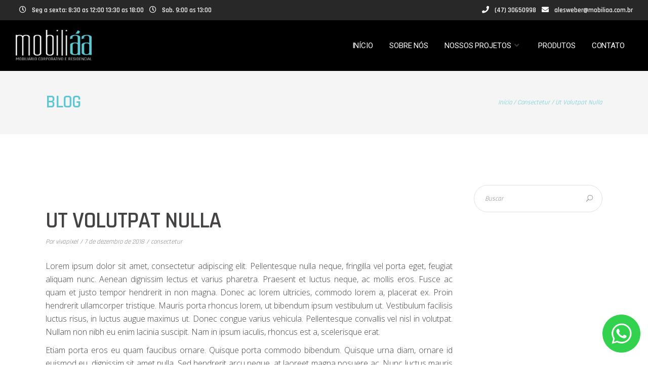

--- FILE ---
content_type: text/html; charset=UTF-8
request_url: https://mobiliaa.com.br/ut-volutpat-nulla/
body_size: 12848
content:
<!DOCTYPE html>
<html lang="pt-BR">
<head>
    
        <meta charset="UTF-8"/>
        <link rel="profile" href="https://gmpg.org/xfn/11"/>
                    <link rel="pingback" href="https://mobiliaa.com.br/xmlrpc.php">
        
                <meta name="viewport" content="width=device-width,initial-scale=1,user-scalable=no">
        <title>Ut volutpat nulla &#8211; Móveis Mobiliáa</title>
<script type="application/javascript">var eltdfAjaxUrl = "https://mobiliaa.com.br/wp-admin/admin-ajax.php"</script><meta name='robots' content='max-image-preview:large' />
<link rel='dns-prefetch' href='//maps.googleapis.com' />
<link rel='dns-prefetch' href='//fonts.googleapis.com' />
<link rel='dns-prefetch' href='//s.w.org' />
<link rel="alternate" type="application/rss+xml" title="Feed para Móveis Mobiliáa &raquo;" href="https://mobiliaa.com.br/feed/" />
<link rel="alternate" type="application/rss+xml" title="Feed de comentários para Móveis Mobiliáa &raquo;" href="https://mobiliaa.com.br/comments/feed/" />
<link rel="alternate" type="application/rss+xml" title="Feed de comentários para Móveis Mobiliáa &raquo; Ut volutpat nulla" href="https://mobiliaa.com.br/ut-volutpat-nulla/feed/" />
<script type="text/javascript">
window._wpemojiSettings = {"baseUrl":"https:\/\/s.w.org\/images\/core\/emoji\/13.1.0\/72x72\/","ext":".png","svgUrl":"https:\/\/s.w.org\/images\/core\/emoji\/13.1.0\/svg\/","svgExt":".svg","source":{"concatemoji":"https:\/\/mobiliaa.com.br\/wp-includes\/js\/wp-emoji-release.min.js?ver=5.9.12"}};
/*! This file is auto-generated */
!function(e,a,t){var n,r,o,i=a.createElement("canvas"),p=i.getContext&&i.getContext("2d");function s(e,t){var a=String.fromCharCode;p.clearRect(0,0,i.width,i.height),p.fillText(a.apply(this,e),0,0);e=i.toDataURL();return p.clearRect(0,0,i.width,i.height),p.fillText(a.apply(this,t),0,0),e===i.toDataURL()}function c(e){var t=a.createElement("script");t.src=e,t.defer=t.type="text/javascript",a.getElementsByTagName("head")[0].appendChild(t)}for(o=Array("flag","emoji"),t.supports={everything:!0,everythingExceptFlag:!0},r=0;r<o.length;r++)t.supports[o[r]]=function(e){if(!p||!p.fillText)return!1;switch(p.textBaseline="top",p.font="600 32px Arial",e){case"flag":return s([127987,65039,8205,9895,65039],[127987,65039,8203,9895,65039])?!1:!s([55356,56826,55356,56819],[55356,56826,8203,55356,56819])&&!s([55356,57332,56128,56423,56128,56418,56128,56421,56128,56430,56128,56423,56128,56447],[55356,57332,8203,56128,56423,8203,56128,56418,8203,56128,56421,8203,56128,56430,8203,56128,56423,8203,56128,56447]);case"emoji":return!s([10084,65039,8205,55357,56613],[10084,65039,8203,55357,56613])}return!1}(o[r]),t.supports.everything=t.supports.everything&&t.supports[o[r]],"flag"!==o[r]&&(t.supports.everythingExceptFlag=t.supports.everythingExceptFlag&&t.supports[o[r]]);t.supports.everythingExceptFlag=t.supports.everythingExceptFlag&&!t.supports.flag,t.DOMReady=!1,t.readyCallback=function(){t.DOMReady=!0},t.supports.everything||(n=function(){t.readyCallback()},a.addEventListener?(a.addEventListener("DOMContentLoaded",n,!1),e.addEventListener("load",n,!1)):(e.attachEvent("onload",n),a.attachEvent("onreadystatechange",function(){"complete"===a.readyState&&t.readyCallback()})),(n=t.source||{}).concatemoji?c(n.concatemoji):n.wpemoji&&n.twemoji&&(c(n.twemoji),c(n.wpemoji)))}(window,document,window._wpemojiSettings);
</script>
<style type="text/css">
img.wp-smiley,
img.emoji {
	display: inline !important;
	border: none !important;
	box-shadow: none !important;
	height: 1em !important;
	width: 1em !important;
	margin: 0 0.07em !important;
	vertical-align: -0.1em !important;
	background: none !important;
	padding: 0 !important;
}
</style>
	<link rel='stylesheet' id='wp-block-library-css'  href='https://mobiliaa.com.br/wp-includes/css/dist/block-library/style.min.css?ver=5.9.12' type='text/css' media='all' />
<style id='global-styles-inline-css' type='text/css'>
body{--wp--preset--color--black: #000000;--wp--preset--color--cyan-bluish-gray: #abb8c3;--wp--preset--color--white: #ffffff;--wp--preset--color--pale-pink: #f78da7;--wp--preset--color--vivid-red: #cf2e2e;--wp--preset--color--luminous-vivid-orange: #ff6900;--wp--preset--color--luminous-vivid-amber: #fcb900;--wp--preset--color--light-green-cyan: #7bdcb5;--wp--preset--color--vivid-green-cyan: #00d084;--wp--preset--color--pale-cyan-blue: #8ed1fc;--wp--preset--color--vivid-cyan-blue: #0693e3;--wp--preset--color--vivid-purple: #9b51e0;--wp--preset--gradient--vivid-cyan-blue-to-vivid-purple: linear-gradient(135deg,rgba(6,147,227,1) 0%,rgb(155,81,224) 100%);--wp--preset--gradient--light-green-cyan-to-vivid-green-cyan: linear-gradient(135deg,rgb(122,220,180) 0%,rgb(0,208,130) 100%);--wp--preset--gradient--luminous-vivid-amber-to-luminous-vivid-orange: linear-gradient(135deg,rgba(252,185,0,1) 0%,rgba(255,105,0,1) 100%);--wp--preset--gradient--luminous-vivid-orange-to-vivid-red: linear-gradient(135deg,rgba(255,105,0,1) 0%,rgb(207,46,46) 100%);--wp--preset--gradient--very-light-gray-to-cyan-bluish-gray: linear-gradient(135deg,rgb(238,238,238) 0%,rgb(169,184,195) 100%);--wp--preset--gradient--cool-to-warm-spectrum: linear-gradient(135deg,rgb(74,234,220) 0%,rgb(151,120,209) 20%,rgb(207,42,186) 40%,rgb(238,44,130) 60%,rgb(251,105,98) 80%,rgb(254,248,76) 100%);--wp--preset--gradient--blush-light-purple: linear-gradient(135deg,rgb(255,206,236) 0%,rgb(152,150,240) 100%);--wp--preset--gradient--blush-bordeaux: linear-gradient(135deg,rgb(254,205,165) 0%,rgb(254,45,45) 50%,rgb(107,0,62) 100%);--wp--preset--gradient--luminous-dusk: linear-gradient(135deg,rgb(255,203,112) 0%,rgb(199,81,192) 50%,rgb(65,88,208) 100%);--wp--preset--gradient--pale-ocean: linear-gradient(135deg,rgb(255,245,203) 0%,rgb(182,227,212) 50%,rgb(51,167,181) 100%);--wp--preset--gradient--electric-grass: linear-gradient(135deg,rgb(202,248,128) 0%,rgb(113,206,126) 100%);--wp--preset--gradient--midnight: linear-gradient(135deg,rgb(2,3,129) 0%,rgb(40,116,252) 100%);--wp--preset--duotone--dark-grayscale: url('#wp-duotone-dark-grayscale');--wp--preset--duotone--grayscale: url('#wp-duotone-grayscale');--wp--preset--duotone--purple-yellow: url('#wp-duotone-purple-yellow');--wp--preset--duotone--blue-red: url('#wp-duotone-blue-red');--wp--preset--duotone--midnight: url('#wp-duotone-midnight');--wp--preset--duotone--magenta-yellow: url('#wp-duotone-magenta-yellow');--wp--preset--duotone--purple-green: url('#wp-duotone-purple-green');--wp--preset--duotone--blue-orange: url('#wp-duotone-blue-orange');--wp--preset--font-size--small: 13px;--wp--preset--font-size--medium: 20px;--wp--preset--font-size--large: 36px;--wp--preset--font-size--x-large: 42px;}.has-black-color{color: var(--wp--preset--color--black) !important;}.has-cyan-bluish-gray-color{color: var(--wp--preset--color--cyan-bluish-gray) !important;}.has-white-color{color: var(--wp--preset--color--white) !important;}.has-pale-pink-color{color: var(--wp--preset--color--pale-pink) !important;}.has-vivid-red-color{color: var(--wp--preset--color--vivid-red) !important;}.has-luminous-vivid-orange-color{color: var(--wp--preset--color--luminous-vivid-orange) !important;}.has-luminous-vivid-amber-color{color: var(--wp--preset--color--luminous-vivid-amber) !important;}.has-light-green-cyan-color{color: var(--wp--preset--color--light-green-cyan) !important;}.has-vivid-green-cyan-color{color: var(--wp--preset--color--vivid-green-cyan) !important;}.has-pale-cyan-blue-color{color: var(--wp--preset--color--pale-cyan-blue) !important;}.has-vivid-cyan-blue-color{color: var(--wp--preset--color--vivid-cyan-blue) !important;}.has-vivid-purple-color{color: var(--wp--preset--color--vivid-purple) !important;}.has-black-background-color{background-color: var(--wp--preset--color--black) !important;}.has-cyan-bluish-gray-background-color{background-color: var(--wp--preset--color--cyan-bluish-gray) !important;}.has-white-background-color{background-color: var(--wp--preset--color--white) !important;}.has-pale-pink-background-color{background-color: var(--wp--preset--color--pale-pink) !important;}.has-vivid-red-background-color{background-color: var(--wp--preset--color--vivid-red) !important;}.has-luminous-vivid-orange-background-color{background-color: var(--wp--preset--color--luminous-vivid-orange) !important;}.has-luminous-vivid-amber-background-color{background-color: var(--wp--preset--color--luminous-vivid-amber) !important;}.has-light-green-cyan-background-color{background-color: var(--wp--preset--color--light-green-cyan) !important;}.has-vivid-green-cyan-background-color{background-color: var(--wp--preset--color--vivid-green-cyan) !important;}.has-pale-cyan-blue-background-color{background-color: var(--wp--preset--color--pale-cyan-blue) !important;}.has-vivid-cyan-blue-background-color{background-color: var(--wp--preset--color--vivid-cyan-blue) !important;}.has-vivid-purple-background-color{background-color: var(--wp--preset--color--vivid-purple) !important;}.has-black-border-color{border-color: var(--wp--preset--color--black) !important;}.has-cyan-bluish-gray-border-color{border-color: var(--wp--preset--color--cyan-bluish-gray) !important;}.has-white-border-color{border-color: var(--wp--preset--color--white) !important;}.has-pale-pink-border-color{border-color: var(--wp--preset--color--pale-pink) !important;}.has-vivid-red-border-color{border-color: var(--wp--preset--color--vivid-red) !important;}.has-luminous-vivid-orange-border-color{border-color: var(--wp--preset--color--luminous-vivid-orange) !important;}.has-luminous-vivid-amber-border-color{border-color: var(--wp--preset--color--luminous-vivid-amber) !important;}.has-light-green-cyan-border-color{border-color: var(--wp--preset--color--light-green-cyan) !important;}.has-vivid-green-cyan-border-color{border-color: var(--wp--preset--color--vivid-green-cyan) !important;}.has-pale-cyan-blue-border-color{border-color: var(--wp--preset--color--pale-cyan-blue) !important;}.has-vivid-cyan-blue-border-color{border-color: var(--wp--preset--color--vivid-cyan-blue) !important;}.has-vivid-purple-border-color{border-color: var(--wp--preset--color--vivid-purple) !important;}.has-vivid-cyan-blue-to-vivid-purple-gradient-background{background: var(--wp--preset--gradient--vivid-cyan-blue-to-vivid-purple) !important;}.has-light-green-cyan-to-vivid-green-cyan-gradient-background{background: var(--wp--preset--gradient--light-green-cyan-to-vivid-green-cyan) !important;}.has-luminous-vivid-amber-to-luminous-vivid-orange-gradient-background{background: var(--wp--preset--gradient--luminous-vivid-amber-to-luminous-vivid-orange) !important;}.has-luminous-vivid-orange-to-vivid-red-gradient-background{background: var(--wp--preset--gradient--luminous-vivid-orange-to-vivid-red) !important;}.has-very-light-gray-to-cyan-bluish-gray-gradient-background{background: var(--wp--preset--gradient--very-light-gray-to-cyan-bluish-gray) !important;}.has-cool-to-warm-spectrum-gradient-background{background: var(--wp--preset--gradient--cool-to-warm-spectrum) !important;}.has-blush-light-purple-gradient-background{background: var(--wp--preset--gradient--blush-light-purple) !important;}.has-blush-bordeaux-gradient-background{background: var(--wp--preset--gradient--blush-bordeaux) !important;}.has-luminous-dusk-gradient-background{background: var(--wp--preset--gradient--luminous-dusk) !important;}.has-pale-ocean-gradient-background{background: var(--wp--preset--gradient--pale-ocean) !important;}.has-electric-grass-gradient-background{background: var(--wp--preset--gradient--electric-grass) !important;}.has-midnight-gradient-background{background: var(--wp--preset--gradient--midnight) !important;}.has-small-font-size{font-size: var(--wp--preset--font-size--small) !important;}.has-medium-font-size{font-size: var(--wp--preset--font-size--medium) !important;}.has-large-font-size{font-size: var(--wp--preset--font-size--large) !important;}.has-x-large-font-size{font-size: var(--wp--preset--font-size--x-large) !important;}
</style>
<link rel='stylesheet' id='contact-form-7-css'  href='https://mobiliaa.com.br/wp-content/plugins/contact-form-7/includes/css/styles.css?ver=5.6.4' type='text/css' media='all' />
<link rel='stylesheet' id='rs-plugin-settings-css'  href='https://mobiliaa.com.br/wp-content/plugins/revslider/public/assets/css/settings.css?ver=5.4.8' type='text/css' media='all' />
<style id='rs-plugin-settings-inline-css' type='text/css'>
#rs-demo-id {}
</style>
<link rel='stylesheet' id='ns-category-widget-tree-style-css'  href='https://mobiliaa.com.br/wp-content/plugins/ns-category-widget/public/assets/css/themes/default/style.css?ver=3.1.1' type='text/css' media='all' />
<link rel='stylesheet' id='blu_elated_default_style-css'  href='https://mobiliaa.com.br/wp-content/themes/blu/style.css?ver=5.9.12' type='text/css' media='all' />
<link rel='stylesheet' id='blu_elated_modules-css'  href='https://mobiliaa.com.br/wp-content/themes/blu/assets/css/modules.min.css?ver=5.9.12' type='text/css' media='all' />
<style id='blu_elated_modules-inline-css' type='text/css'>
footer .eltdf-footer-top .widget .eltdf-footer-widget-title {
    font-size: 23px;
    color: #ffffff !important;
    font-weight: 400;
}

.vc_toggle {
    margin: 0 0 10.73913px 0;
}
</style>
<link rel='stylesheet' id='eltdf_font_awesome-css'  href='https://mobiliaa.com.br/wp-content/themes/blu/assets/css/font-awesome/css/font-awesome.min.css?ver=5.9.12' type='text/css' media='all' />
<link rel='stylesheet' id='eltdf_font_elegant-css'  href='https://mobiliaa.com.br/wp-content/themes/blu/assets/css/elegant-icons/style.min.css?ver=5.9.12' type='text/css' media='all' />
<link rel='stylesheet' id='eltdf_ion_icons-css'  href='https://mobiliaa.com.br/wp-content/themes/blu/assets/css/ion-icons/css/ionicons.min.css?ver=5.9.12' type='text/css' media='all' />
<link rel='stylesheet' id='eltdf_linea_icons-css'  href='https://mobiliaa.com.br/wp-content/themes/blu/assets/css/linea-icons/style.css?ver=5.9.12' type='text/css' media='all' />
<link rel='stylesheet' id='mediaelement-css'  href='https://mobiliaa.com.br/wp-includes/js/mediaelement/mediaelementplayer-legacy.min.css?ver=4.2.16' type='text/css' media='all' />
<link rel='stylesheet' id='wp-mediaelement-css'  href='https://mobiliaa.com.br/wp-includes/js/mediaelement/wp-mediaelement.min.css?ver=5.9.12' type='text/css' media='all' />
<link rel='stylesheet' id='blu_elated_modules_responsive-css'  href='https://mobiliaa.com.br/wp-content/themes/blu/assets/css/modules-responsive.min.css?ver=5.9.12' type='text/css' media='all' />
<link rel='stylesheet' id='blu_elated_style_dynamic-css'  href='https://mobiliaa.com.br/wp-content/themes/blu/assets/css/style_dynamic.css?ver=1596819218' type='text/css' media='all' />
<link rel='stylesheet' id='blu_elated_style_dynamic_responsive-css'  href='https://mobiliaa.com.br/wp-content/themes/blu/assets/css/style_dynamic_responsive.css?ver=1596819218' type='text/css' media='all' />
<link rel='stylesheet' id='js_composer_front-css'  href='https://mobiliaa.com.br/wp-content/plugins/js_composer/assets/css/js_composer.min.css?ver=6.4.1' type='text/css' media='all' />
<link rel='stylesheet' id='vp_custom_defaults-css'  href='https://mobiliaa.com.br/wp-content/themes/blu/assets/css/vp_custom_defaults.css?ver=1566790276' type='text/css' media='all' />
<link rel='stylesheet' id='vp_custom_mods_css-css'  href='https://mobiliaa.com.br/wp-content/themes/blu/assets/css/vp_custom_mods.css?ver=1612943821' type='text/css' media='all' />
<link rel='stylesheet' id='blu_elated_google_fonts-css'  href='https://fonts.googleapis.com/css?family=Poppins%3A300%2C400%2C500%2C600%2C700%7CDroid+Serif%3A300%2C400%2C500%2C600%2C700%7CRoboto%3A300%2C400%2C500%2C600%2C700%7CRajdhani%3A300%2C400%2C500%2C600%2C700%7COpen+Sans%3A300%2C400%2C500%2C600%2C700&#038;subset=latin-ext&#038;ver=1.0.0' type='text/css' media='all' />
<script type='text/javascript' src='https://mobiliaa.com.br/wp-includes/js/jquery/jquery.min.js?ver=3.6.0' id='jquery-core-js'></script>
<script type='text/javascript' src='https://mobiliaa.com.br/wp-includes/js/jquery/jquery-migrate.min.js?ver=3.3.2' id='jquery-migrate-js'></script>
<script type='text/javascript' src='https://mobiliaa.com.br/wp-content/plugins/revslider/public/assets/js/jquery.themepunch.tools.min.js?ver=5.4.8' id='tp-tools-js'></script>
<script type='text/javascript' src='https://mobiliaa.com.br/wp-content/plugins/revslider/public/assets/js/jquery.themepunch.revolution.min.js?ver=5.4.8' id='revmin-js'></script>
<link rel="https://api.w.org/" href="https://mobiliaa.com.br/wp-json/" /><link rel="alternate" type="application/json" href="https://mobiliaa.com.br/wp-json/wp/v2/posts/4806" /><link rel="EditURI" type="application/rsd+xml" title="RSD" href="https://mobiliaa.com.br/xmlrpc.php?rsd" />
<link rel="wlwmanifest" type="application/wlwmanifest+xml" href="https://mobiliaa.com.br/wp-includes/wlwmanifest.xml" /> 
<meta name="generator" content="WordPress 5.9.12" />
<link rel="canonical" href="https://mobiliaa.com.br/ut-volutpat-nulla/" />
<link rel='shortlink' href='https://mobiliaa.com.br/?p=4806' />
<link rel="alternate" type="application/json+oembed" href="https://mobiliaa.com.br/wp-json/oembed/1.0/embed?url=https%3A%2F%2Fmobiliaa.com.br%2Fut-volutpat-nulla%2F" />
<link rel="alternate" type="text/xml+oembed" href="https://mobiliaa.com.br/wp-json/oembed/1.0/embed?url=https%3A%2F%2Fmobiliaa.com.br%2Fut-volutpat-nulla%2F&#038;format=xml" />
<meta name="generator" content="Elementor 3.15.3; features: e_dom_optimization, e_optimized_assets_loading, additional_custom_breakpoints; settings: css_print_method-internal, google_font-enabled, font_display-auto">
<meta name="generator" content="Powered by WPBakery Page Builder - drag and drop page builder for WordPress."/>
<meta name="generator" content="Powered by Slider Revolution 5.4.8 - responsive, Mobile-Friendly Slider Plugin for WordPress with comfortable drag and drop interface." />
<link rel="icon" href="https://mobiliaa.com.br/wp-content/uploads/2020/08/favicon.png" sizes="32x32" />
<link rel="icon" href="https://mobiliaa.com.br/wp-content/uploads/2020/08/favicon.png" sizes="192x192" />
<link rel="apple-touch-icon" href="https://mobiliaa.com.br/wp-content/uploads/2020/08/favicon.png" />
<meta name="msapplication-TileImage" content="https://mobiliaa.com.br/wp-content/uploads/2020/08/favicon.png" />
<script type="text/javascript">function setREVStartSize(e){									
						try{ e.c=jQuery(e.c);var i=jQuery(window).width(),t=9999,r=0,n=0,l=0,f=0,s=0,h=0;
							if(e.responsiveLevels&&(jQuery.each(e.responsiveLevels,function(e,f){f>i&&(t=r=f,l=e),i>f&&f>r&&(r=f,n=e)}),t>r&&(l=n)),f=e.gridheight[l]||e.gridheight[0]||e.gridheight,s=e.gridwidth[l]||e.gridwidth[0]||e.gridwidth,h=i/s,h=h>1?1:h,f=Math.round(h*f),"fullscreen"==e.sliderLayout){var u=(e.c.width(),jQuery(window).height());if(void 0!=e.fullScreenOffsetContainer){var c=e.fullScreenOffsetContainer.split(",");if (c) jQuery.each(c,function(e,i){u=jQuery(i).length>0?u-jQuery(i).outerHeight(!0):u}),e.fullScreenOffset.split("%").length>1&&void 0!=e.fullScreenOffset&&e.fullScreenOffset.length>0?u-=jQuery(window).height()*parseInt(e.fullScreenOffset,0)/100:void 0!=e.fullScreenOffset&&e.fullScreenOffset.length>0&&(u-=parseInt(e.fullScreenOffset,0))}f=u}else void 0!=e.minHeight&&f<e.minHeight&&(f=e.minHeight);e.c.closest(".rev_slider_wrapper").css({height:f})					
						}catch(d){console.log("Failure at Presize of Slider:"+d)}						
					};</script>
		<style type="text/css" id="wp-custom-css">
			p {
    text-align: justify;
}

footer .eltdf-footer-top .widget .eltdf-footer-widget-title {
    font-size: 25px;
    color: #36beb3;
}

.eltdf-header-standard .eltdf-page-header .eltdf-menu-area {
    height: 100px;
    background: #000;
}

.eltdf-main-menu>ul>li>a>span.item_outer .item_text {
    color: #fff;
}

.eltdf-main-menu>ul>li>a>span.item_outer .item_text:hover {
    color: #5ec7d3;
}

.eltdf-logo-wrapper a img {
    width: 150px !important;
    height: 60px;
    margin-top: -13px;
}

.eltdf-title.eltdf-breadcrumbs-type .eltdf-title-text {
    color: #5dc7d3;
}

.eltdf-title .eltdf-title-holder .eltdf-container {
    background-color: whitesmoke;
}

.eltdf-icon-widget-holder>* {
    margin-left: 9px;
    font-family: Rajdhani;
    font-size: 13px;
}

.eltdf-drop-down .second .inner ul li a .item_outer {
    font-size: 18px;
}

.eltdf-portfolio-list-holder.eltdf-pl-info-below-image .eltdf-pli-text-holder {
    margin: 0 0 0;
    background: #f3f3f3;
    padding: 10px;
}

.eltdf-portfolio-list-holder article .eltdf-pli-text .eltdf-pli-title {
    font-size: 23px;
		color: #000;
}		</style>
		<noscript><style> .wpb_animate_when_almost_visible { opacity: 1; }</style></noscript></head>
<body data-rsssl=1 class="post-template-default single single-post postid-4806 single-format-standard eltd-core-1.1 blu-ver-1.2 eltdf-grid-1200 eltdf-header-standard eltdf-sticky-header-on-scroll-up eltdf-default-mobile-header eltdf-sticky-up-mobile-header eltdf-dropdown-animate-height wpb-js-composer js-comp-ver-6.4.1 vc_responsive elementor-default elementor-kit-5406" itemscope itemtype="http://schema.org/WebPage">
    
    
    <div class="eltdf-wrapper">
        <div class="eltdf-wrapper-inner">
            

<div class="eltdf-top-bar">
        <div class="eltdf-grid">
    		        <div class="eltdf-vertical-align-containers eltdf-50-50">
            <div class="eltdf-position-left">
                <div class="eltdf-position-left-inner">
                                            
        <a class="eltdf-icon-widget-holder" data-icon-color="#ffff" data-icon-hover-color="#5dc7d3" href="#" target="_self" style="color: #ffff">
            <span class="eltdf-icon-holder" style="font-size: 14px;margin: 0 5px 0 20"><i class="eltdf-icon-widget fa fa-clock-o"></i></span>            <span class="eltdf-icon-text-holder" ><span class="eltdf-icon-text">Seg a sexta: 8:30 as 12:00 13:30 as 18:00</span></span>        </a>
    
        <a class="eltdf-icon-widget-holder" data-icon-color="#ffff" data-icon-hover-color="#5dc7d3" href="#" target="_self" style="color: #ffff">
            <span class="eltdf-icon-holder" style="font-size: 14px;margin: 0 5px 0 20"><i class="eltdf-icon-widget fa fa-clock-o"></i></span>            <span class="eltdf-icon-text-holder" ><span class="eltdf-icon-text">Sab. 9:00 as 13:00</span></span>        </a>
                                        </div>
            </div>
            <div class="eltdf-position-right">
                <div class="eltdf-position-right-inner">
                                            
        <a class="eltdf-icon-widget-holder" data-icon-color="#ffff" data-icon-hover-color="#5dc7d3" href="tel:+5530650998" target="_self" style="color: #ffff">
            <span class="eltdf-icon-holder" style="font-size: 14px;margin: 0 5px 0 20"><i class="eltdf-icon-widget fa fa-phone"></i></span>            <span class="eltdf-icon-text-holder" ><span class="eltdf-icon-text">(47) 30650998</span></span>        </a>
    
        <a class="eltdf-icon-widget-holder" data-icon-color="#ffff" data-icon-hover-color="#5dc7d3" href="mailto:alesweber@mobiliaa.com.br" target="_self" style="color: #ffff">
            <span class="eltdf-icon-holder" style="font-size: 14px;margin: 0 5px 0 20"><i class="eltdf-icon-widget fa fa-envelope"></i></span>            <span class="eltdf-icon-text-holder" ><span class="eltdf-icon-text">alesweber@mobiliaa.com.br</span></span>        </a>
                                        </div>
            </div>
        </div>
        </div>
    </div>



<header class="eltdf-page-header" >
            <div class="eltdf-menu-area eltdf-menu-right" >
		                    <div class="eltdf-grid">
                <div class="eltdf-vertical-align-containers">
            <div class="eltdf-position-left">
                <div class="eltdf-position-left-inner">
                    

<div class="eltdf-logo-wrapper">
    <a itemprop="url" href="https://mobiliaa.com.br/" style="height: 35px;">
        <img itemprop="image" class="eltdf-normal-logo" src="https://mobiliaa.com.br/wp-content/uploads/2020/08/logo-mobiliaa.png"  alt="logo"/>
        <img itemprop="image" class="eltdf-dark-logo" src="https://mobiliaa.com.br/wp-content/uploads/2020/08/logo-mobiliaa.png"  alt="dark logo"/>        <img itemprop="image" class="eltdf-light-logo" src="https://mobiliaa.com.br/wp-content/uploads/2020/08/logo-mobiliaa.png"  alt="light logo"/>    </a>
</div>

                </div>
            </div>
			            <div class="eltdf-position-right">
                <div class="eltdf-position-right-inner">
											
<nav class="eltdf-main-menu eltdf-drop-down eltdf-default-nav">
    <ul id="menu-menu-principal" class="clearfix"><li id="nav-menu-item-5247" class="menu-item menu-item-type-post_type menu-item-object-page menu-item-home  narrow"><a href="https://mobiliaa.com.br/" class=""><span class="item_outer"><span class="item_text">Início</span></span></a></li>
<li id="nav-menu-item-5261" class="menu-item menu-item-type-post_type menu-item-object-page  narrow"><a href="https://mobiliaa.com.br/sobre/" class=""><span class="item_outer"><span class="item_text">Sobre nós</span></span></a></li>
<li id="nav-menu-item-5246" class="menu-item menu-item-type-post_type menu-item-object-page menu-item-has-children  has_sub narrow"><a href="https://mobiliaa.com.br/projetos/" class=""><span class="item_outer"><span class="item_text">Nossos Projetos</span><i class="eltdf-menu-arrow fa fa-angle-down"></i></span></a>
<div class="second"><div class="inner"><ul>
	<li id="nav-menu-item-5304" class="menu-item menu-item-type-post_type menu-item-object-page "><a href="https://mobiliaa.com.br/projetos/residenciais/" class=""><span class="item_outer"><span class="item_text">Residenciais</span></span></a></li>
	<li id="nav-menu-item-5303" class="menu-item menu-item-type-post_type menu-item-object-page "><a href="https://mobiliaa.com.br/projetos/corporativos/" class=""><span class="item_outer"><span class="item_text">Corporativos</span></span></a></li>
	<li id="nav-menu-item-5306" class="menu-item menu-item-type-post_type menu-item-object-page "><a href="https://mobiliaa.com.br/projetos/" class=""><span class="item_outer"><span class="item_text">Ver todos</span></span></a></li>
</ul></div></div>
</li>
<li id="nav-menu-item-15338" class="menu-item menu-item-type-custom menu-item-object-custom  narrow"><a href="https://www.hoopdecor.com/646e6fecb420a/albuns/site/6480" class=""><span class="item_outer"><span class="item_text">PRODUTOS</span></span></a></li>
<li id="nav-menu-item-5342" class="menu-item menu-item-type-post_type menu-item-object-page  narrow"></li>
<li id="nav-menu-item-5331" class="menu-item menu-item-type-post_type menu-item-object-page  narrow"><a href="https://mobiliaa.com.br/contato-localizacao/" class=""><span class="item_outer"><span class="item_text">Contato</span></span></a></li>
</ul></nav>

										                </div>
            </div>
        </div>
                    </div>
            </div>
        
<div class="eltdf-sticky-header">
        <div class="eltdf-sticky-holder">
                <div class=" eltdf-vertical-align-containers">
                <div class="eltdf-position-left">
                    <div class="eltdf-position-left-inner">
                        

<div class="eltdf-logo-wrapper">
    <a itemprop="url" href="https://mobiliaa.com.br/" style="height: 35px;">
        <img itemprop="image" class="eltdf-normal-logo" src="https://mobiliaa.com.br/wp-content/uploads/2020/08/logo-mobiliaa.png"  alt="logo"/>
        <img itemprop="image" class="eltdf-dark-logo" src="https://mobiliaa.com.br/wp-content/uploads/2020/08/logo-mobiliaa.png"  alt="dark logo"/>        <img itemprop="image" class="eltdf-light-logo" src="https://mobiliaa.com.br/wp-content/uploads/2020/08/logo-mobiliaa.png"  alt="light logo"/>    </a>
</div>

                    </div>
                </div>
                <div class="eltdf-position-center">
                    <div class="eltdf-position-center-inner">
                        
<nav class="eltdf-main-menu eltdf-drop-down eltdf-sticky-nav">
    <ul id="menu-menu-principal-1" class="clearfix"><li id="sticky-nav-menu-item-5247" class="menu-item menu-item-type-post_type menu-item-object-page menu-item-home  narrow"><a href="https://mobiliaa.com.br/" class=""><span class="item_outer"><span class="item_text">Início</span><span class="plus"></span></span></a></li>
<li id="sticky-nav-menu-item-5261" class="menu-item menu-item-type-post_type menu-item-object-page  narrow"><a href="https://mobiliaa.com.br/sobre/" class=""><span class="item_outer"><span class="item_text">Sobre nós</span><span class="plus"></span></span></a></li>
<li id="sticky-nav-menu-item-5246" class="menu-item menu-item-type-post_type menu-item-object-page menu-item-has-children  has_sub narrow"><a href="https://mobiliaa.com.br/projetos/" class=""><span class="item_outer"><span class="item_text">Nossos Projetos</span><span class="plus"></span><i class="eltdf-menu-arrow fa fa-angle-down"></i></span></a>
<div class="second"><div class="inner"><ul>
	<li id="sticky-nav-menu-item-5304" class="menu-item menu-item-type-post_type menu-item-object-page "><a href="https://mobiliaa.com.br/projetos/residenciais/" class=""><span class="item_outer"><span class="item_text">Residenciais</span><span class="plus"></span></span></a></li>
	<li id="sticky-nav-menu-item-5303" class="menu-item menu-item-type-post_type menu-item-object-page "><a href="https://mobiliaa.com.br/projetos/corporativos/" class=""><span class="item_outer"><span class="item_text">Corporativos</span><span class="plus"></span></span></a></li>
	<li id="sticky-nav-menu-item-5306" class="menu-item menu-item-type-post_type menu-item-object-page "><a href="https://mobiliaa.com.br/projetos/" class=""><span class="item_outer"><span class="item_text">Ver todos</span><span class="plus"></span></span></a></li>
</ul></div></div>
</li>
<li id="sticky-nav-menu-item-15338" class="menu-item menu-item-type-custom menu-item-object-custom  narrow"><a href="https://www.hoopdecor.com/646e6fecb420a/albuns/site/6480" class=""><span class="item_outer"><span class="item_text">PRODUTOS</span><span class="plus"></span></span></a></li>
<li id="sticky-nav-menu-item-5342" class="menu-item menu-item-type-post_type menu-item-object-page  narrow"></li>
<li id="sticky-nav-menu-item-5331" class="menu-item menu-item-type-post_type menu-item-object-page  narrow"><a href="https://mobiliaa.com.br/contato-localizacao/" class=""><span class="item_outer"><span class="item_text">Contato</span><span class="plus"></span></span></a></li>
</ul></nav>

                    </div>
                </div>
                <div class="eltdf-position-right">
                    <div class="eltdf-position-right-inner">
                                            </div>
                </div>
            </div>
                </div>
    </div>

</header>


<header class="eltdf-mobile-header">
    <div class="eltdf-mobile-header-inner">
                <div class="eltdf-mobile-header-holder">
            <div class="eltdf-grid">
                <div class="eltdf-vertical-align-containers">
                                            <div class="eltdf-mobile-menu-opener">
                            <a href="javascript:void(0)">
                                <div class="eltdf-mo-icon-holder">
                                    <span class="eltdf-mo-lines">
                                        <span class="eltdf-mo-line eltdf-line-1"></span>
                                        <span class="eltdf-mo-line eltdf-line-2"></span>
                                        <span class="eltdf-mo-line eltdf-line-3"></span>
                                    </span>
                                                                            <h5 class="eltdf-mobile-menu-text">Menu</h5>
                                                                    </div>
                            </a>
                        </div>
                                                                <div class="eltdf-position-center">
                            <div class="eltdf-position-center-inner">
                                

<div class="eltdf-mobile-logo-wrapper">
    <a itemprop="url" href="https://mobiliaa.com.br/" style="height: 35px">
        <img itemprop="image" src="https://mobiliaa.com.br/wp-content/uploads/2020/08/logo-mobiliaa.png"  alt="mobile logo"/>
    </a>
</div>

                            </div>
                        </div>
                                        <div class="eltdf-position-right">
                        <div class="eltdf-position-right-inner">
                                                    </div>
                    </div>
                </div> <!-- close .eltdf-vertical-align-containers -->
            </div>
        </div>
        
<nav class="eltdf-mobile-nav">
    <div class="eltdf-grid">
        <ul id="menu-menu-principal-2" class=""><li id="mobile-menu-item-5247" class="menu-item menu-item-type-post_type menu-item-object-page menu-item-home "><a href="https://mobiliaa.com.br/" class=""><span>Início</span></a></li>
<li id="mobile-menu-item-5261" class="menu-item menu-item-type-post_type menu-item-object-page "><a href="https://mobiliaa.com.br/sobre/" class=""><span>Sobre nós</span></a></li>
<li id="mobile-menu-item-5246" class="menu-item menu-item-type-post_type menu-item-object-page menu-item-has-children  has_sub"><a href="https://mobiliaa.com.br/projetos/" class=""><span>Nossos Projetos</span></a><span class="mobile_arrow"><i class="eltdf-sub-arrow ion-ios-arrow-thin-right"></i><i class="fa fa-angle-down"></i></span>
<ul class="sub_menu">
	<li id="mobile-menu-item-5304" class="menu-item menu-item-type-post_type menu-item-object-page "><a href="https://mobiliaa.com.br/projetos/residenciais/" class=""><span>Residenciais</span></a></li>
	<li id="mobile-menu-item-5303" class="menu-item menu-item-type-post_type menu-item-object-page "><a href="https://mobiliaa.com.br/projetos/corporativos/" class=""><span>Corporativos</span></a></li>
	<li id="mobile-menu-item-5306" class="menu-item menu-item-type-post_type menu-item-object-page "><a href="https://mobiliaa.com.br/projetos/" class=""><span>Ver todos</span></a></li>
</ul>
</li>
<li id="mobile-menu-item-15338" class="menu-item menu-item-type-custom menu-item-object-custom "><a href="https://www.hoopdecor.com/646e6fecb420a/albuns/site/6480" class=""><span>PRODUTOS</span></a></li>
<li id="mobile-menu-item-5342" class="menu-item menu-item-type-post_type menu-item-object-page "></li>
<li id="mobile-menu-item-5331" class="menu-item menu-item-type-post_type menu-item-object-page "><a href="https://mobiliaa.com.br/contato-localizacao/" class=""><span>Contato</span></a></li>
</ul>    </div>
</nav>

            </div>
</header> <!-- close .eltdf-mobile-header -->


                                    <div class="eltdf-content" >
                <div class="eltdf-content-inner">
    <div class="eltdf-title eltdf-breadcrumbs-type eltdf-content-left-alignment eltdf-title-custom-font-style" style="height:125px;background-color:#000000;" data-height="125" >
        <div class="eltdf-title-image"></div>
        <div class="eltdf-title-holder" style="height:125px;">
            <div class="eltdf-container clearfix">
                <div class="eltdf-container-inner">
                    <div class="eltdf-title-subtitle-holder" style="">
                                                <h1 itemprop="name" class="eltdf-title-text entry-title" style=""><span>Blog</span></h1>
                            <div class="eltdf-breadcrumbs-holder"><div class="eltdf-breadcrumbs"><a href="https://mobiliaa.com.br/">Início</a><span class="eltdf-delimiter"></span><a href="https://mobiliaa.com.br/categoria/consectetur/">consectetur</a><span class="eltdf-delimiter"></span><span class="eltdf-current">Ut volutpat nulla</span></div></div>
                                            </div>
                </div>
            </div>
        </div>
    </div>

	<div class="eltdf-container">
				<div class="eltdf-container-inner">
				<div class="eltdf-two-columns-75-25  eltdf-content-has-sidebar clearfix">
		<div class="eltdf-column1 eltdf-content-left-from-sidebar">
			<div class="eltdf-column-inner">
				<div class="eltdf-blog-holder eltdf-blog-single">
					<article id="post-4806" class="post-4806 post type-post status-publish format-standard hentry category-consectetur tag-aenean tag-aliquam tag-dignissim tag-eget tag-et tag-feugiat tag-fringilla tag-lectus tag-nunc tag-porta tag-varius tag-vel">
	<div class="eltdf-post-content">
				<div class="eltdf-post-text">
			<h2 itemprop="name" class="entry-title eltdf-post-title">
			Ut volutpat nulla	</h2>			<div class="eltdf-post-info-holder clearfix">
				<div class="eltdf-post-info">
					<div class="eltdf-post-info-author"><span class="eltdf-post-info-author-text">Por</span><a itemprop="author" class="eltdf-post-info-author-link" href="https://mobiliaa.com.br/author/vivapixel/">vivapixel</a></div>
<div itemprop="dateCreated" class="eltdf-post-info-date entry-date published updated"><a itemprop="url" href="https://mobiliaa.com.br/2018/12/">7 de dezembro de 2018</a><meta itemprop="interactionCount" content="UserComments: 0"/></div><div class="eltdf-post-info-category"><a href="https://mobiliaa.com.br/categoria/consectetur/" rel="category tag">consectetur</a></div>				</div>
			</div>
			
<p>Lorem ipsum dolor sit amet, consectetur adipiscing elit. Pellentesque nulla neque, fringilla vel porta eget, feugiat aliquam nunc. Aenean dignissim lectus et varius pharetra. Praesent et luctus neque, ac mollis eros. Fusce ac quam et justo tempor hendrerit in non magna. Donec ac lorem ultricies, commodo lorem a, placerat ex. Proin hendrerit ullamcorper tristique. Mauris porta rhoncus lorem, ut bibendum ipsum vestibulum ut. Vestibulum facilisis luctus risus, in luctus augue maximus ut. Donec congue varius vehicula. Pellentesque convallis vel nisl in volutpat. Nullam non nibh eu enim lacinia suscipit. Nam in ipsum iaculis, rhoncus est a, scelerisque erat.</p>



<p>Etiam porta eros eu quam faucibus ornare. Quisque porta commodo bibendum. Quisque urna diam, ornare id euismod eu, dignissim sit amet nulla. Sed hendrerit arcu neque, at laoreet magna posuere ac. Nunc luctus mauris arcu, ac ornare nulla dictum sed. Mauris dolor lorem, sollicitudin eu magna eu, fringilla pharetra turpis. Fusce vestibulum lorem ut rutrum dapibus.</p>



<p>Aliquam vel efficitur enim. Proin vel felis consectetur, imperdiet lacus et, tempor arcu. Nunc pellentesque congue lorem, hendrerit semper erat cursus vel. Maecenas aliquam dictum elit, ultrices interdum felis tempor sed. Proin lacinia tempus metus nec blandit. Vivamus egestas convallis cursus. Class aptent taciti sociosqu ad litora torquent per conubia nostra, per inceptos himenaeos. Phasellus at elit sodales mi placerat ultricies. Etiam condimentum id libero vitae elementum. Etiam purus purus, ultrices sit amet lorem id, imperdiet ultrices augue. Vivamus sit amet congue augue.</p>



<p>Vestibulum eros est, feugiat congue sapien ut, aliquam convallis diam. Nullam luctus suscipit augue vitae porta. Integer rutrum ipsum felis, vel semper neque eleifend ut. Quisque vel felis non mi volutpat ultricies id sit amet mauris. Nullam lobortis ligula facilisis, consectetur risus a, rhoncus ex. Sed mattis laoreet convallis. Pellentesque tincidunt, felis id vestibulum maximus, nulla turpis varius velit, eu accumsan nulla tortor bibendum dui. Suspendisse sagittis, est quis scelerisque eleifend, enim augue ultrices mi, vel euismod tortor mauris a nisi. Duis ultrices nisl ut viverra rutrum. Aenean diam augue, suscipit vitae nibh in, gravida convallis metus.</p>



<p>Duis sodales aliquet semper. Quisque et molestie tortor. Maecenas facilisis massa sed semper pretium. Nam aliquet nibh nec mauris vulputate viverra. Aenean luctus arcu vitae nunc vehicula interdum. Vivamus egestas augue justo. Integer non eros enim. Aliquam id dui id lorem hendrerit faucibus ac et nulla. Vivamus volutpat, eros eget fringilla luctus, enim purus euismod sapien, ut molestie orci tortor et felis. Phasellus tincidunt nec magna id laoreet. Pellentesque finibus ante id ligula congue maximus.</p>
		</div>
	</div>
	</article><div class="eltdf-related-posts-holder clearfix">
	<div class="eltdf-related-posts-holder-inner">
					<div class="eltdf-related-posts-title">
				<h4>Posts Relacionados</h4>
			</div>
			<div class="eltdf-related-posts-inner clearfix">
									<div class="eltdf-related-post">
						<div class="eltdf-related-post-inner">
							<div class="eltdf-related-post-image">
															</div>
							<h4><a itemprop="name" class="entry-title eltdf-post-title" href="https://mobiliaa.com.br/lorem-ipsum-dolor-sit-4/" title="Lorem ipsum dolor sit">Lorem ipsum dolor sit</a></h4>
							<div class="eltdf-post-info">
								<div class="eltdf-post-info-author"><span class="eltdf-post-info-author-text">Por</span><a itemprop="author" class="eltdf-post-info-author-link" href="https://mobiliaa.com.br/author/vivapixel/">vivapixel</a></div>
<div itemprop="dateCreated" class="eltdf-post-info-date entry-date published updated"><a itemprop="url" href="https://mobiliaa.com.br/2019/08/">26 de agosto de 2019</a><meta itemprop="interactionCount" content="UserComments: 0"/></div>							</div>
						</div>
					</div>
									<div class="eltdf-related-post">
						<div class="eltdf-related-post-inner">
							<div class="eltdf-related-post-image">
															</div>
							<h4><a itemprop="name" class="entry-title eltdf-post-title" href="https://mobiliaa.com.br/ut-volutpat-nulla-4/" title="Ut volutpat nulla">Ut volutpat nulla</a></h4>
							<div class="eltdf-post-info">
								<div class="eltdf-post-info-author"><span class="eltdf-post-info-author-text">Por</span><a itemprop="author" class="eltdf-post-info-author-link" href="https://mobiliaa.com.br/author/vivapixel/">vivapixel</a></div>
<div itemprop="dateCreated" class="eltdf-post-info-date entry-date published updated"><a itemprop="url" href="https://mobiliaa.com.br/2019/08/">26 de agosto de 2019</a><meta itemprop="interactionCount" content="UserComments: 0"/></div>							</div>
						</div>
					</div>
									<div class="eltdf-related-post">
						<div class="eltdf-related-post-inner">
							<div class="eltdf-related-post-image">
															</div>
							<h4><a itemprop="name" class="entry-title eltdf-post-title" href="https://mobiliaa.com.br/vestibulum-ultrices-elit-4/" title="Vestibulum ultrices elit">Vestibulum ultrices elit</a></h4>
							<div class="eltdf-post-info">
								<div class="eltdf-post-info-author"><span class="eltdf-post-info-author-text">Por</span><a itemprop="author" class="eltdf-post-info-author-link" href="https://mobiliaa.com.br/author/vivapixel/">vivapixel</a></div>
<div itemprop="dateCreated" class="eltdf-post-info-date entry-date published updated"><a itemprop="url" href="https://mobiliaa.com.br/2019/08/">26 de agosto de 2019</a><meta itemprop="interactionCount" content="UserComments: 0"/></div>							</div>
						</div>
					</div>
							</div>
			</div>
</div>				</div>
			</div>
		</div>
		<div class="eltdf-column2">
			<div class="eltdf-column-inner">
    <aside class="eltdf-sidebar">
        <div id="search-2" class="widget widget_search"><form method="get" id="searchform" action="https://mobiliaa.com.br/">
	<div><label class="screen-reader-text" for="s">Search for:</label>
		<input type="text" value="" placeholder="Buscar" name="s" id="s" />
		<button type="submit" id="searchsubmit"><span class="icon_search"></span></button>
	</div>
</form></div>    </aside>
</div>		</div>
	</div>
		</div>
			</div>
</div> <!-- close div.content_inner -->
	</div>  <!-- close div.content -->
		<footer >
			<div class="eltdf-footer-inner clearfix">
				<div class="eltdf-footer-top-holder">
	<div class="eltdf-footer-top eltdf-footer-top-alignment-center">
		
		<div class="eltdf-container">
			<div class="eltdf-container-inner">
		<div class="eltdf-two-columns-50-50 clearfix">
	<div class="eltdf-two-columns-50-50-inner">
		<div class="eltdf-column">
			<div class="eltdf-column-inner">
				
        <div class="widget eltdf-image-widget ">
            <img itemprop="image" src="https://mobiliaa.com.br/wp-content/uploads/2020/08/logo-mobiliaa.png" alt="Moveis Mobiliaá" width="" height="" />        </div>
    <div id="custom_html-2" class="widget_text widget eltdf-footer-column-1 widget_custom_html"><div class="textwidget custom-html-widget">Com showroom na charmosa e elegante cidade de Balneário Camboriú, em Santa Catarina, a Mobiliáa dedica-se a trazer aos seus clientes o melhor do mobiliário nacional e internacional selecionando, sempre, peças de qualidade, inovadoras e de acordo com as maiores tendências mundiais.</div></div>			</div>
		</div>
		<div class="eltdf-column">
			<div class="eltdf-column-inner">
				<div class="eltdf-two-columns-50-50 clearfix">
					<div class="eltdf-two-columns-50-50-inner">
						<div class="eltdf-column footer_col2">
							<div class="eltdf-column-inner">
								
        <a class="eltdf-icon-widget-holder" data-icon-color="#ffffff" data-icon-hover-color="#5ec8d3" href="#" target="_self" style="color: #ffffff">
            <span class="eltdf-icon-holder" style="font-size: 14px;margin: 0 5px 0 0"><i class="eltdf-icon-widget fa fa-map-marker"></i></span>            <span class="eltdf-icon-text-holder" ><span class="eltdf-icon-text">Rua: 916, nº 369, centro, Balneário Camboriú, SC</span></span>        </a>
    <div class="widget eltdf-separator-widget"><div class="eltdf-separator-holder clearfix  eltdf-separator-center eltdf-separator-normal">
	<div class="eltdf-separator" style="border-style: solid;margin-top: 3px;margin-bottom: 3px"></div>
</div>
</div><div class="widget eltdf-separator-widget"><div class="eltdf-separator-holder clearfix  eltdf-separator-center eltdf-separator-normal">
	<div class="eltdf-separator" style="border-style: solid;margin-top: 3px;margin-bottom: 3px"></div>
</div>
</div>
        <a class="eltdf-icon-widget-holder" data-icon-color="#ffffff" data-icon-hover-color="#5ec8d3" href="tel:+554730650998" target="_blank" style="color: #ffffff">
            <span class="eltdf-icon-holder" style="font-size: 14px;margin: 0 5px 0 0"><i class="eltdf-icon-widget fa fa-phone"></i></span>            <span class="eltdf-icon-text-holder" ><span class="eltdf-icon-text">47 30650998</span></span>        </a>
    <div class="widget eltdf-separator-widget"><div class="eltdf-separator-holder clearfix  eltdf-separator-center eltdf-separator-normal">
	<div class="eltdf-separator" style="border-style: solid;margin-top: 3px;margin-bottom: 3px"></div>
</div>
</div>
        <a class="eltdf-icon-widget-holder" data-icon-color="#ffffff" data-icon-hover-color="#7db6b0" href="mailto:alesweber@mobiliaa.com.br" target="_blank" style="color: #ffffff">
            <span class="eltdf-icon-holder" style="font-size: 14px;margin: 0 5px 0 0"><i class="eltdf-icon-widget fa fa-envelope"></i></span>            <span class="eltdf-icon-text-holder" ><span class="eltdf-icon-text">alesweber@mobiliaa.com.br</span></span>        </a>
    
        <a class="eltdf-icon-widget-holder" data-icon-color="#ffffff" data-icon-hover-color="#7db6b0" href="mailto:andre@mobiliaa.com.br" target="_blank" style="color: #ffffff">
            <span class="eltdf-icon-holder" style="font-size: 14px;margin: 0 5px 0 0"><i class="eltdf-icon-widget fa fa-envelope"></i></span>            <span class="eltdf-icon-text-holder" ><span class="eltdf-icon-text">andre@mobiliaa.com.br</span></span>        </a>
    <div class="widget eltdf-separator-widget"><div class="eltdf-separator-holder clearfix  eltdf-separator-center eltdf-separator-normal">
	<div class="eltdf-separator" style="border-style: solid;margin-top: 3px;margin-bottom: 3px"></div>
</div>
</div>
        <a class="eltdf-icon-widget-holder" data-icon-color="#ffffff" data-icon-hover-color="#7db6b0" href="#" target="_self" style="color: #ffffff">
            <span class="eltdf-icon-holder" style="font-size: 14px;margin: 0 5px 0 0"><i class="eltdf-icon-widget fa fa-clock-o"></i></span>            <span class="eltdf-icon-text-holder" ><span class="eltdf-icon-text">Seg a sexta: 8:30 as 12:00 13:30 as 18:00</span></span>        </a>
    
        <a class="eltdf-icon-widget-holder" data-icon-color="#ffffff" data-icon-hover-color="#7db6b0" href="#" target="_self" style="color: #ffffff">
            <span class="eltdf-icon-holder" style="font-size: 14px;margin: 0 5px 0 0"><i class="eltdf-icon-widget fa fa-clock-o"></i></span>            <span class="eltdf-icon-text-holder" ><span class="eltdf-icon-text">Sab. 9:00 as 13:00</span></span>        </a>
    							</div>
						</div>
						<div class="eltdf-column footer_col3">
							<div class="eltdf-column-inner">
								<div id="custom_html-4" class="widget_text widget eltdf-footer-column-3 widget_custom_html"><h2 class="eltdf-footer-widget-title">Acompanhe</h2><div class="textwidget custom-html-widget">Acompanhe a Mobiliáa nas redes sociais:</div></div>
        <a class="eltdf-social-icon-widget-holder" data-hover-color="#5ec8d3" data-original-color="#ffffff" style="color: #ffffff;font-size: 20px;margin: 5px" href="https://www.instagram.com/mobiliaabrasil/" target="_blank">
            <i class="eltdf-social-icon-widget fa fa-instagram"></i>        </a>
    
        <a class="eltdf-social-icon-widget-holder" data-hover-color="#5ec8d3" data-original-color="#ffffff" style="color: #ffffff;font-size: 20px;margin: 5px" href="https://www.facebook.com/mobiliaabrasil/" target="_blank">
            <i class="eltdf-social-icon-widget fa fa-facebook"></i>        </a>
    							</div>
						</div>
					</div>
				</div>
			</div>
		</div>
	</div>
</div>			</div>
		</div>
		</div>
</div><div class="eltdf-footer-bottom-holder">
	<div class="eltdf-footer-bottom ">
		
		<div class="eltdf-container">
			<div class="eltdf-container-inner">
		<div class="eltdf-two-columns-50-50 clearfix">
	<div class="eltdf-two-columns-50-50-inner">
		<div class="eltdf-column">
			<div class="eltdf-column-inner">
				<div id="custom_html-3" class="widget_text widget eltdf-footer-bottom-column-1 widget_custom_html"><div class="textwidget custom-html-widget">Copyright © 2020. Todos os direitos reservados</div></div>			</div>
		</div>
		<div class="eltdf-column">
			<div class="eltdf-column-inner">
				
        <div class="widget eltdf-image-widget assinatura-credito">
            <a itemprop="url" href="https://www.vivapixel.com.br" target="_self"><img itemprop="image" src="https://mobiliaa.com.br/wp-content/uploads/2019/08/vivapixel-credito.png" alt="Vivapixel" width="" height="" /></a>        </div>
    			</div>
		</div>
	</div>
</div>			</div>
		</div>
		</div>
</div>			</div>
		</footer>
	</div> <!-- close div.eltdf-wrapper-inner  -->
</div> <!-- close div.eltdf-wrapper -->


<div style="display:none;"><div class="vc_icon_element vc_icon_element-outer vc_icon_element-align-left"><div class="vc_icon_element-inner vc_icon_element-color-blue vc_icon_element-size-md vc_icon_element-style- vc_icon_element-background-color-grey" ><span class="vc_icon_element-icon fas fa-adjust" ></span></div></div><br />
<div class="vc_icon_element vc_icon_element-outer vc_icon_element-align-left"><div class="vc_icon_element-inner vc_icon_element-color-blue vc_icon_element-size-md vc_icon_element-style- vc_icon_element-background-color-grey" ><span class="vc_icon_element-icon vc-material vc-material-ac_unit" ></span></div></div><br />
<div class="vc_icon_element vc_icon_element-outer vc_icon_element-align-left"><div class="vc_icon_element-inner vc_icon_element-color-blue vc_icon_element-size-md vc_icon_element-style- vc_icon_element-background-color-grey" ><span class="vc_icon_element-icon entypo-icon entypo-icon-help" ></span></div></div>
</div>

<div id="fb-root"></div>
<script>(function(d, s, id) {
  var js, fjs = d.getElementsByTagName(s)[0];
  if (d.getElementById(id)) return;
  js = d.createElement(s); js.id = id;
  js.src = 'https://connect.facebook.net/pt_BR/sdk.js#xfbml=1&version=v3.0&appId=455182381330261&autoLogAppEvents=1';
  fjs.parentNode.insertBefore(js, fjs);
}(document, 'script', 'facebook-jssdk'));</script>


<style type="text/css">
#okapi-wasb-button{
    position: fixed;
    z-index: 9999999;
}
    #okapi-wasb-button{
        bottom: 15px;
        right: 15px;
    }
#okapi-wasb-icon{
    opacity: 0.95;
    width: 75px;
    height: 75px;
}
#okapi-wasb-icon:hover{
    opacity: 1;
}
@media only screen and (min-width: 320px){
    #okapi-wasb-button{
					display: block;
		    }
}
@media only screen and (min-width: 768px){
    #okapi-wasb-button{
					display: block;
		    }	    
}
@media only screen and (min-width: 992px){
    #okapi-wasb-button{
					display: block;
		    }
}
</style>
<a href="https://wa.me/5547991306322?text=Ol%C3%A1%2C+gostaria+de+mais+informa%C3%A7%C3%B5es+sobre+o+servi%C3%A7o%21" id="okapi-wasb-button" target="_blank">
	<img id="okapi-wasb-icon" src="https://mobiliaa.com.br/wp-content/plugins/wa-sticky-button/assets/default.png">
</a><link rel='stylesheet' id='vc_font_awesome_5_shims-css'  href='https://mobiliaa.com.br/wp-content/plugins/js_composer/assets/lib/bower/font-awesome/css/v4-shims.min.css?ver=6.4.1' type='text/css' media='all' />
<link rel='stylesheet' id='vc_font_awesome_5-css'  href='https://mobiliaa.com.br/wp-content/plugins/js_composer/assets/lib/bower/font-awesome/css/all.min.css?ver=6.4.1' type='text/css' media='all' />
<link rel='stylesheet' id='vc_material-css'  href='https://mobiliaa.com.br/wp-content/plugins/js_composer/assets/css/lib/vc-material/vc_material.min.css?ver=6.4.1' type='text/css' media='all' />
<link rel='stylesheet' id='vc_entypo-css'  href='https://mobiliaa.com.br/wp-content/plugins/js_composer/assets/css/lib/vc-entypo/vc_entypo.min.css?ver=6.4.1' type='text/css' media='all' />
<script type='text/javascript' src='https://mobiliaa.com.br/wp-content/plugins/contact-form-7/includes/swv/js/index.js?ver=5.6.4' id='swv-js'></script>
<script type='text/javascript' id='contact-form-7-js-extra'>
/* <![CDATA[ */
var wpcf7 = {"api":{"root":"https:\/\/mobiliaa.com.br\/wp-json\/","namespace":"contact-form-7\/v1"}};
/* ]]> */
</script>
<script type='text/javascript' src='https://mobiliaa.com.br/wp-content/plugins/contact-form-7/includes/js/index.js?ver=5.6.4' id='contact-form-7-js'></script>
<script type='text/javascript' src='https://mobiliaa.com.br/wp-content/plugins/ns-category-widget/public/assets/js/jstree.min.js?ver=3.3.9' id='tree-script-js'></script>
<script type='text/javascript' src='https://mobiliaa.com.br/wp-content/plugins/ns-category-widget/public/assets/js/jstree.state.js?ver=3.3.9' id='tree-script-state-js'></script>
<script type='text/javascript' src='https://mobiliaa.com.br/wp-content/plugins/ns-category-widget/public/assets/js/public.js?ver=3.1.1' id='ns-category-widget-plugin-script-js'></script>
<script type='text/javascript' src='https://mobiliaa.com.br/wp-includes/js/jquery/ui/core.min.js?ver=1.13.1' id='jquery-ui-core-js'></script>
<script type='text/javascript' src='https://mobiliaa.com.br/wp-includes/js/jquery/ui/tabs.min.js?ver=1.13.1' id='jquery-ui-tabs-js'></script>
<script type='text/javascript' src='https://mobiliaa.com.br/wp-includes/js/jquery/ui/accordion.min.js?ver=1.13.1' id='jquery-ui-accordion-js'></script>
<script type='text/javascript' id='mediaelement-core-js-before'>
var mejsL10n = {"language":"pt","strings":{"mejs.download-file":"Fazer download do arquivo","mejs.install-flash":"Voc\u00ea est\u00e1 usando um navegador que n\u00e3o tem Flash ativo ou instalado. Ative o plugin do Flash player ou baixe a \u00faltima vers\u00e3o em https:\/\/get.adobe.com\/flashplayer\/","mejs.fullscreen":"Tela inteira","mejs.play":"Reproduzir","mejs.pause":"Pausar","mejs.time-slider":"Tempo do slider","mejs.time-help-text":"Use as setas esquerda e direita para avan\u00e7ar um segundo. Acima e abaixo para avan\u00e7ar dez segundos.","mejs.live-broadcast":"Transmiss\u00e3o ao vivo","mejs.volume-help-text":"Use as setas para cima ou para baixo para aumentar ou diminuir o volume.","mejs.unmute":"Desativar mudo","mejs.mute":"Mudo","mejs.volume-slider":"Controle de volume","mejs.video-player":"Tocador de v\u00eddeo","mejs.audio-player":"Tocador de \u00e1udio","mejs.captions-subtitles":"Transcri\u00e7\u00f5es\/Legendas","mejs.captions-chapters":"Cap\u00edtulos","mejs.none":"Nenhum","mejs.afrikaans":"Afric\u00e2ner","mejs.albanian":"Alban\u00eas","mejs.arabic":"\u00c1rabe","mejs.belarusian":"Bielorrusso","mejs.bulgarian":"B\u00falgaro","mejs.catalan":"Catal\u00e3o","mejs.chinese":"Chin\u00eas","mejs.chinese-simplified":"Chin\u00eas (simplificado)","mejs.chinese-traditional":"Chin\u00eas (tradicional)","mejs.croatian":"Croata","mejs.czech":"Checo","mejs.danish":"Dinamarqu\u00eas","mejs.dutch":"Holand\u00eas","mejs.english":"Ingl\u00eas","mejs.estonian":"Estoniano","mejs.filipino":"Filipino","mejs.finnish":"Finland\u00eas","mejs.french":"Franc\u00eas","mejs.galician":"Galega","mejs.german":"Alem\u00e3o","mejs.greek":"Grego","mejs.haitian-creole":"Crioulo haitiano","mejs.hebrew":"Hebraico","mejs.hindi":"Hindi","mejs.hungarian":"H\u00fangaro","mejs.icelandic":"Island\u00eas","mejs.indonesian":"Indon\u00e9sio","mejs.irish":"Irland\u00eas","mejs.italian":"Italiano","mejs.japanese":"Japon\u00eas","mejs.korean":"Coreano","mejs.latvian":"Let\u00e3o","mejs.lithuanian":"Lituano","mejs.macedonian":"Maced\u00f4nio","mejs.malay":"Malaio","mejs.maltese":"Malt\u00eas","mejs.norwegian":"Noruegu\u00eas","mejs.persian":"Persa","mejs.polish":"Polon\u00eas","mejs.portuguese":"Portugu\u00eas","mejs.romanian":"Romeno","mejs.russian":"Russo","mejs.serbian":"S\u00e9rvio","mejs.slovak":"Eslovaco","mejs.slovenian":"Esloveno","mejs.spanish":"Espanhol","mejs.swahili":"Sua\u00edli","mejs.swedish":"Sueco","mejs.tagalog":"Tagalo","mejs.thai":"Tailand\u00eas","mejs.turkish":"Turco","mejs.ukrainian":"Ucraniano","mejs.vietnamese":"Vietnamita","mejs.welsh":"Gal\u00eas","mejs.yiddish":"I\u00eddiche"}};
</script>
<script type='text/javascript' src='https://mobiliaa.com.br/wp-includes/js/mediaelement/mediaelement-and-player.min.js?ver=4.2.16' id='mediaelement-core-js'></script>
<script type='text/javascript' src='https://mobiliaa.com.br/wp-includes/js/mediaelement/mediaelement-migrate.min.js?ver=5.9.12' id='mediaelement-migrate-js'></script>
<script type='text/javascript' id='mediaelement-js-extra'>
/* <![CDATA[ */
var _wpmejsSettings = {"pluginPath":"\/wp-includes\/js\/mediaelement\/","classPrefix":"mejs-","stretching":"responsive"};
/* ]]> */
</script>
<script type='text/javascript' src='https://mobiliaa.com.br/wp-includes/js/mediaelement/wp-mediaelement.min.js?ver=5.9.12' id='wp-mediaelement-js'></script>
<script type='text/javascript' src='https://mobiliaa.com.br/wp-content/themes/blu/assets/js/modules/plugins/jquery.appear.js?ver=5.9.12' id='appear-js'></script>
<script type='text/javascript' src='https://mobiliaa.com.br/wp-content/themes/blu/assets/js/modules/plugins/modernizr.min.js?ver=5.9.12' id='modernizr-js'></script>
<script type='text/javascript' src='https://mobiliaa.com.br/wp-includes/js/hoverIntent.min.js?ver=1.10.2' id='hoverIntent-js'></script>
<script type='text/javascript' src='https://mobiliaa.com.br/wp-content/themes/blu/assets/js/modules/plugins/jquery.hoverDir.min.js?ver=5.9.12' id='hoverDir-js'></script>
<script type='text/javascript' src='https://mobiliaa.com.br/wp-content/themes/blu/assets/js/modules/plugins/jquery.plugin.js?ver=5.9.12' id='jquery-plugin-js'></script>
<script type='text/javascript' src='https://mobiliaa.com.br/wp-content/themes/blu/assets/js/modules/plugins/jquery.countdown.min.js?ver=5.9.12' id='countdown-js'></script>
<script type='text/javascript' src='https://mobiliaa.com.br/wp-content/themes/blu/assets/js/modules/plugins/owl.carousel.min.js?ver=5.9.12' id='owl-carousel-js'></script>
<script type='text/javascript' src='https://mobiliaa.com.br/wp-content/themes/blu/assets/js/modules/plugins/parallax.min.js?ver=5.9.12' id='parallax-js'></script>
<script type='text/javascript' src='https://mobiliaa.com.br/wp-content/themes/blu/assets/js/modules/plugins/easypiechart.js?ver=5.9.12' id='easypiechart-js'></script>
<script type='text/javascript' src='https://mobiliaa.com.br/wp-content/themes/blu/assets/js/modules/plugins/jquery.waypoints.min.js?ver=5.9.12' id='waypoints-js'></script>
<script type='text/javascript' src='https://mobiliaa.com.br/wp-content/themes/blu/assets/js/modules/plugins/Chart.min.js?ver=5.9.12' id='chart-js'></script>
<script type='text/javascript' src='https://mobiliaa.com.br/wp-content/themes/blu/assets/js/modules/plugins/counter.js?ver=5.9.12' id='counter-js'></script>
<script type='text/javascript' src='https://mobiliaa.com.br/wp-content/themes/blu/assets/js/modules/plugins/absoluteCounter.min.js?ver=5.9.12' id='absoluteCounter-js'></script>
<script type='text/javascript' src='https://mobiliaa.com.br/wp-content/themes/blu/assets/js/modules/plugins/fluidvids.min.js?ver=5.9.12' id='fluidvids-js'></script>
<script type='text/javascript' src='https://mobiliaa.com.br/wp-content/themes/blu/assets/js/modules/plugins/jquery.prettyPhoto.js?ver=5.9.12' id='prettyPhoto-js'></script>
<script type='text/javascript' src='https://mobiliaa.com.br/wp-content/themes/blu/assets/js/modules/plugins/jquery.nicescroll.min.js?ver=5.9.12' id='nicescroll-js'></script>
<script type='text/javascript' src='https://mobiliaa.com.br/wp-content/themes/blu/assets/js/modules/plugins/ScrollToPlugin.min.js?ver=5.9.12' id='ScrollToPlugin-js'></script>
<script type='text/javascript' src='https://mobiliaa.com.br/wp-content/themes/blu/assets/js/modules/plugins/jquery.waitforimages.js?ver=5.9.12' id='waitforimages-js'></script>
<script type='text/javascript' src='https://mobiliaa.com.br/wp-content/themes/blu/assets/js/modules/plugins/jquery.easing.1.3.js?ver=5.9.12' id='jquery-easing-1.3-js'></script>
<script type='text/javascript' src='https://mobiliaa.com.br/wp-content/themes/blu/assets/js/modules/plugins/jquery.multiscroll.min.js?ver=5.9.12' id='multiscroll-js'></script>
<script type='text/javascript' src='https://mobiliaa.com.br/wp-content/plugins/js_composer/assets/lib/bower/isotope/dist/isotope.pkgd.min.js?ver=6.4.1' id='isotope-js'></script>
<script type='text/javascript' src='https://mobiliaa.com.br/wp-content/themes/blu/assets/js/modules/plugins/packery-mode.pkgd.min.js?ver=5.9.12' id='packery-js'></script>
<script type='text/javascript' src='//maps.googleapis.com/maps/api/js?ver=5.9.12' id='blu_elated_google_map_api-js'></script>
<script type='text/javascript' id='blu_elated_modules-js-extra'>
/* <![CDATA[ */
var eltdfGlobalVars = {"vars":{"eltdfAddForAdminBar":0,"eltdfElementAppearAmount":-50,"eltdfFinishedMessage":"No more posts","eltdfMessage":"Loading new posts...","eltdAddingToCart":"Adding to Cart...","eltdfTopBarHeight":40,"eltdfStickyHeaderHeight":75,"eltdfStickyHeaderTransparencyHeight":75,"eltdfStickyScrollAmount":450,"eltdfLogoAreaHeight":0,"eltdfMenuAreaHeight":140,"eltdfMobileHeaderHeight":80}};
var eltdfPerPageVars = {"vars":{"eltdfStickyScrollAmount":0,"eltdfHeaderTransparencyHeight":0}};
/* ]]> */
</script>
<script type='text/javascript' src='https://mobiliaa.com.br/wp-content/themes/blu/assets/js/modules.min.js?ver=5.9.12' id='blu_elated_modules-js'></script>
<script type='text/javascript' src='https://mobiliaa.com.br/wp-includes/js/comment-reply.min.js?ver=5.9.12' id='comment-reply-js'></script>
<script type='text/javascript' src='https://mobiliaa.com.br/wp-content/plugins/js_composer/assets/js/dist/js_composer_front.min.js?ver=6.4.1' id='wpb_composer_front_js-js'></script>
<script type='text/javascript' src='https://mobiliaa.com.br/wp-content/themes/blu/assets/js/vp_custom_mods.js?ver=1556596648' id='vp_custom_mods_js-js'></script>
<script type='text/javascript' id='eltdf-like-js-extra'>
/* <![CDATA[ */
var eltdfLike = {"ajaxurl":"https:\/\/mobiliaa.com.br\/wp-admin\/admin-ajax.php"};
/* ]]> */
</script>
<script type='text/javascript' src='https://mobiliaa.com.br/wp-content/themes/blu/assets/js/like.js?ver=1.0' id='eltdf-like-js'></script>
</body>
</html>

--- FILE ---
content_type: text/css
request_url: https://mobiliaa.com.br/wp-content/themes/blu/assets/css/vp_custom_defaults.css?ver=1566790276
body_size: 1375
content:
/* TEXTO */

._t300font, ._t300font *{font-weight:300;}
._t400font, ._t400font *{font-weight:400;}
._t500font, ._t500font *{font-weight:500;}
._t600font, ._t600font *{font-weight:600;}
._t700font, ._t700font *{font-weight:700;}
._t800font, ._t800font *{font-weight:800;}
._t900font, ._t900font *{font-weight:900;}
._tifont, ._tifont *{font-style:italic;}
._tunderline, ._tunderline *{text-decoration: underline;}
._twhite, ._twhite *{color:#ffffff;}

strong,
b{
	font-weight:600;
}

.text-center, 
.text-center *{
	text-align:center;
}
.text-right, 
.text-right *{
	text-align:right;
}
.text-left, 
.text-left *{
	text-align:left;
}
@media(max-width:767px){
	.mob-text-center, 
	.mob-text-center *{text-align:center !important;}
	.mob-text-center.vc_btn3-container{display:block;}
}

/* /TEXTO */
/*-----------------------------------------------------*/
/* GENERAL */

.animado,
.animados *,
.animados *:before,
.animados *:after{
	transition: all 0.25s cubic-bezier(0.700, 0.000, 0.325, 1.000);
}

.vc_column-inner-linked{
	position: relative;
}
.vc_column-inner-linked .vc_column-link-block{
	position: absolute;
	left: 0;
	top: 0;
	right: 0;
	bottom: 0;
	z-index:550;
}
.vc_column-inner-linked > .wpb_wrapper{
	position: relative;
	z-index:250;
}

.whatsappme{
	z-index:1400 !important;
}

/* /GENERAL */
/*-----------------------------------------------------*/
/* BUTTOM */

.btn-fullwith{
	width:100%;
}
.btn-mobCenter{}
@media(max-width:767px){
	.btn-mobCenter{
		display: block !important;
		text-align: center !important;
	}
	.btn-mobCenter a{}
}

.vp_vc_btn{
	background: #00bdb6;
	display: block;
	color: #ffffff;
	font-weight: 600;
	text-transform: uppercase;
	line-height: 1;
	padding: 10px 20px;
	border-radius: 5px;
	font-size: 14px;
	border:solid 2px #00bdb6;
}
.vp_vc_btn:hover{
	background: top;
	color: #00bdb6;
}
.vp_vc_submit{
	background: #007974;
	display: block;
	color: #ffffff;
	font-weight: 600;
	text-transform: uppercase;
	line-height: 1;
	border-radius: 5px;
	border:solid 2px #007974;
	font-size: 18px;
	padding:16px 50px;
}
.vp_vc_submit:hover{
	background: #005451;
	border:solid 2px #005451;
}
.vp_vc_btn_inline{
	display: inline-block !important;
}

.vc_general.vc_btn3{
	line-height: 1;
	text-transform: uppercase;
	font-weight:400;
	background-image:none !important;
}
.vc_general.vc_btn3.vc_btn3-size-xs{font-size: 12px;padding:8px 18px;}
.vc_general.vc_btn3.vc_btn3-size-sm{font-size: 14px;padding:12px 22px;}
.vc_general.vc_btn3.vc_btn3-size-md{font-size: 16px;padding:14px 36px;}
.vc_general.vc_btn3.vc_btn3-size-lg{font-size: 22px;padding:16px 50px;}
.vc_general.vc_btn3.vc_btn3-style-custom:hover{
	background-color: #282828 !important;
}
._dark .vc_general.vc_btn3.vc_btn3-style-custom:hover{
	background:#282828;
	color:#ffffff !important;
}

._btnazul a.vc_btn3{
	transition:0.5s !important;
	border:none !important;
	background: rgb(0,149,255);
	background: -moz-linear-gradient(45deg, #153c6b 0%,#31b5aa 50%, #153c6b 100%); 
	background: -webkit-linear-gradient(45deg, #153c6b 0%,#31b5aa 50%, #153c6b 100%); 
	background: linear-gradient(to right, #153c6b 0%,#31b5aa 50%, #153c6b 100%); 
	filter: progid:DXImageTransform.Microsoft.gradient( startColorstr='#153c6b', endColorstr='#31b5aa',GradientType=1 );
	background-size: 200% auto;
	color:#ffffff !important;
}
._btnazul a.vc_btn3:hover{
	background-size: 200% auto !important;
	background-position: right center !important;
}
._btnverde a.vc_btn3{
	transition:0.5s !important;
	border:none !important;
	background: rgb(0,149,255);
	background: -moz-linear-gradient(45deg, #153c6b 0%,#b7e547 50%, #227e77 100%); 
	background: -webkit-linear-gradient(45deg, #153c6b 0%,#b7e547 50%, #227e77 100%); 
	background: linear-gradient(to right, #153c6b 0%,#b7e547 50%, #227e77 100%); 
	filter: progid:DXImageTransform.Microsoft.gradient( startColorstr='#153c6b', endColorstr='#b7e547',GradientType=1 );
	background-size: 200% auto;
	color:#ffffff !important;
}
._btnverde a.vc_btn3:hover{
	background-size: 200% auto !important;
	background-position: right center !important;
}

/* /BUTTOM */
/*-----------------------------------------------------*/
/* GRADIENTE */

._tgazul, ._tgazul *{
	background: rgb(0,149,255);
	background: -moz-linear-gradient(45deg, #153c6b 0%,#31b5aa 100%);
	background: -webkit-linear-gradient(45deg, #153c6b 0%,#31b5aa 100%); 
	background: linear-gradient(45deg, #153c6b 0%,#31b5aa 100%); 
	filter: progid:DXImageTransform.Microsoft.gradient( startColorstr='#153c6b', endColorstr='#31b5aa',GradientType=1 );
	-webkit-background-clip: text;
	-webkit-text-fill-color: transparent;
	display:inline-block;
}
._tgverde, ._tgverde *{
	background: rgb(0,149,255);
	background: -moz-linear-gradient(45deg, #153c6b 0%,#b7e547 100%);
	background: -webkit-linear-gradient(45deg, #153c6b 0%,#b7e547 100%); 
	background: linear-gradient(45deg, #153c6b 0%,#b7e547 100%); 
	filter: progid:DXImageTransform.Microsoft.gradient( startColorstr='#153c6b', endColorstr='#b7e547',GradientType=1 );
	-webkit-background-clip: text;
	-webkit-text-fill-color: transparent;
	display:inline-block;
}

._tbazul:not(.wpb_column),
._tbazul.wpb_column > .vc_column-inner{
	transition:0.5s !important;
	border:none !important;
	background: rgb(0,149,255);
	background: -moz-linear-gradient(45deg, #153c6b 0%,#31b5aa 100%); 
	background: -webkit-linear-gradient(45deg, #153c6b 0%,#31b5aa 100%); 
	background: linear-gradient(45deg, #153c6b 0%,#31b5aa 100%); 
	filter: progid:DXImageTransform.Microsoft.gradient( startColorstr='#153c6b', endColorstr='#31b5aa',GradientType=1 );
	color:#ffffff !important;
}

._tbverde:not(.wpb_column),
._tbverde.wpb_column > .vc_column-inner{
	transition:0.5s !important;
	border:none !important;
	background: rgb(0,149,255);
	background: -moz-linear-gradient(45deg, #153c6b 0%,#b7e547 100%); 
	background: -webkit-linear-gradient(45deg, #153c6b 0%,#b7e547 100%); 
	background: linear-gradient(45deg, #153c6b 0%,#b7e547 100%); 
	filter: progid:DXImageTransform.Microsoft.gradient( startColorstr='#153c6b', endColorstr='#b7e547',GradientType=1 );
	color:#ffffff !important;
}

/* / GRADIENTE */
/*-----------------------------------------------------*/

iframe.imaps{
	width:100% !important;
	margin:0 !important;
	display: block;
}


--- FILE ---
content_type: text/css
request_url: https://mobiliaa.com.br/wp-content/themes/blu/assets/css/vp_custom_mods.css?ver=1612943821
body_size: 1134
content:
/* HEADER */
@media(max-width:600px){
	.eltdf-vertical-align-containers .eltdf-position-center{
		text-align: right;
	}
}

.eltdf-top-bar{
	font-weight:600;
	font-family: Roboto;
}
.eltdf-vertical-align-containers .eltdf-position-right:before{
	margin-right:0;
}
.eltdf-main-menu > ul > li.has_sub > a .eltdf-menu-arrow{
	display:inline-block;
	margin-left: 6px;
}

/* / HEADER */
/*-----------------------------------------------------*/
/* FOOTER */

.logo-footer{
	text-align:center;
}
.logo-footer img{
	display:inline-block !important;
}
.assinatura-credito img,
.assinatura-credito a{
	display:inline-block !important;
}
.footer-desc{
	font-size: 16px;
	line-height:1.4;
	font-weight:400;
}

.eltdf-footer-top-holder .menu li a{
	color:#ffffff;
	text-transform:uppercase;
	padding:6px 0;
	display:block;
}
.eltdf-footer-top-holder .eltdf-icon-text{
	color:#ffffff;
	font-weight:400;
}
.eltdf-footer-top-holder .menu li a:before{
	content: "\f105";
	font-family:FontAwesome;
	display:inline-block;
	margin-right:10px;
}
.eltdf-footer-top-holder .menu li.current_page_item,
.eltdf-footer-top-holder .menu li.current_page_item  a,
.eltdf-footer-top-holder .menu li:hover,
.eltdf-footer-top-holder .menu li:hover a{
	color:#80c341;
}
.footer-marcar-consulta{
	padding: 15px;
}
.footer-marcar-consulta ._title{
	font-size: 32px;
	font-weight: 600;
	display: block;
	margin-bottom: 20px;
	line-height: 1.2;
	color: #fff;
}
.footer-marcar-consulta .vc_btn3-container{
	margin: 0;
}
.footer-marcar-consulta .vc_btn3-container a{}


footer .eltdf-footer-top .eltdf-social-icon-widget-holder{}
footer .eltdf-footer-top .eltdf-social-icon-widget-holder:hover{}
footer .eltdf-footer-top .widget.widget_text{
	color:#e5e5e5;
}
footer .eltdf-footer-top-holder .eltdf-column{
	padding-top:15px;
	padding-bottom:15px;
}
footer .eltdf-footer-top-holder .eltdf-column:nth-child(1){}
footer .eltdf-footer-bottom{
	text-align: center;
	color:#ffffff;
	font-weight:400;
}
footer .eltdf-footer-top:not(.eltdf-footer-top-full) .eltdf-container-inner{
	padding-top:35px;
	padding-bottom:35px;
}
footer .eltdf-footer-top .widget .eltdf-footer-widget-title{
	font-size:28px;
	color:#7db6b0;
	line-height: 1.2;
	margin-bottom:18px !important;
}

@media(min-width:769px){
	.logo-footer{
		text-align:left;
		margin-bottom:40px;
	}
	.footer-desc{
		padding-right:50px;
	}
	.footer-marcar-consulta{
		padding: 15px 15%;
	}
	
	footer .eltdf-footer-top .widget .eltdf-footer-widget-title{
		text-align:left;
	}
	footer .eltdf-footer-bottom{
		text-align: left;
	}
	footer .eltdf-two-columns-50-50 > .eltdf-two-columns-50-50-inner{
		
	}
	footer .eltdf-footer-bottom-holder .eltdf-two-columns-50-50 > .eltdf-two-columns-50-50-inner .eltdf-column:nth-child(2){
		text-align:right;
	}
	footer  .eltdf-footer-top-holder .eltdf-column-inner{
		text-align:left;
	}
	footer .eltdf-footer-top-holder .eltdf-column{}
	footer .eltdf-footer-top-holder .eltdf-column:nth-child(1){}
	footer .eltdf-footer-top-holder .eltdf-column:last-child .eltdf-column-inner{
		text-align:left;
	}
}

/* / FOOTER */
/*-----------------------------------------------------*/
/* HOME */

#home-sec-ourteam{}
#home-sec-ourteam .linha{}
#home-sec-ourteam ._col{
	margin-bottom:75px;
}
#home-sec-ourteam ._col > .vc_column-inner{
	padding:0 20px 20px 20px;
}
#home-sec-ourteam ._col ._img{
	margin-top:-67px;
}
@media(min-width:769px){
	#home-sec-ourteam ._col > .vc_column-inner{
		padding:0 35px 35px 35px;
	}
	#home-sec-ourteam ._col{
		margin-bottom:0;
	}
}



/*-----------------------------------------------------*/
/* PRODUTOS */

.cat-list .cat-item {
    font-weight: 900;
}

.cat-list .children {
    margin-bottom: 15px;
}

.cat-list .children .cat-item {
    font-weight: 100;
}







/*-----------------------------------------------------*/
/* BLOG */
.eltdf-sidebar{}
.eltdf-sidebar .widget:not(.widget_search){
	margin-bottom:25px;
	padding-bottom:25px;
	border-bottom:solid 1px #e5e5e5;
}
.eltdf-sidebar .widget:last-child{
	border:none;
}
.widget h4{
	font-size:26px;
}
.eltdf-sidebar .widget ul{
	padding-left:10px;
}
.eltdf-sidebar .widget ul li{
	margin-bottom:3px;
	padding:0;
}
/* / BLOG */

--- FILE ---
content_type: application/javascript
request_url: https://mobiliaa.com.br/wp-content/themes/blu/assets/js/vp_custom_mods.js?ver=1556596648
body_size: 375
content:
$(document).ready(function(){
	// AJUSTE API - WEB WHATSAPP LINK
	console.log("User-agent header sent: " + navigator.userAgent);
	$.each($('a'), function(a,b){
		
		var _href = $(b).attr('href');
		var custom_href;
		
		if(
			_href.search("api.whatsapp") > 0 || _href.search("web.whatsapp") > 0
		){
			if(
				(navigator.userAgent.indexOf("Android") > 0) || 
				(navigator.userAgent.indexOf("Windows Phone") > 0) || 
				(navigator.userAgent.indexOf("iPhone") > 0) || 
				(navigator.userAgent.indexOf("BB10") > 0) || 
				(navigator.userAgent.indexOf("PlayBook") > 0) || 
				(navigator.userAgent.indexOf("KFAPWI") > 0)
			){
				if(_href.search("web.whatsapp") > 0){
					var custom_href = _href.replace("web.whatsapp", "api.whatsapp");
				};
			}else{
				if(_href.search("api.whatsapp") > 0){
					var custom_href = _href.replace("api.whatsapp", "web.whatsapp");
				};
			}
			
			$(b).attr('href', custom_href);
		}
	})
	
	
	
})